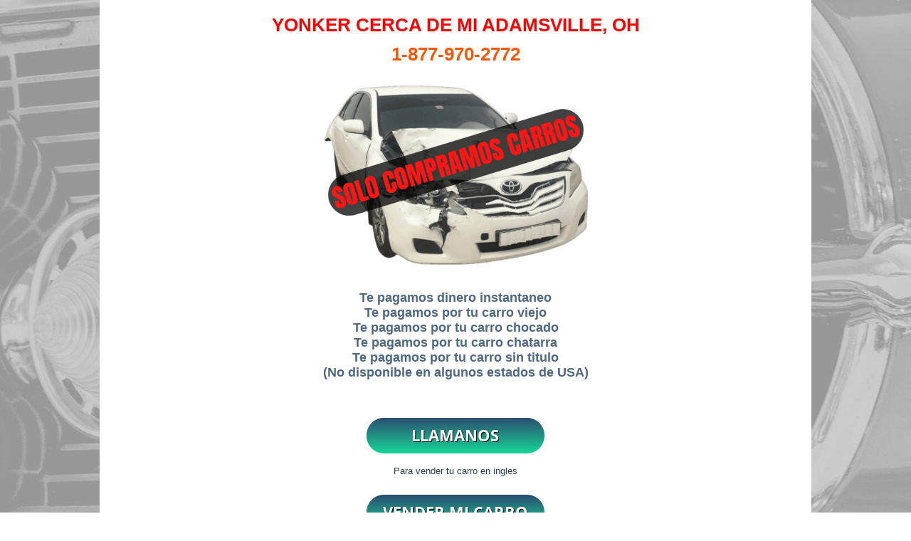

--- FILE ---
content_type: text/html; charset=UTF-8
request_url: https://yonkercercademi.com/yonker-cerca-de-mi-adamsville-oh.html
body_size: 7188
content:
<!DOCTYPE html>
<html lang="en-US" prefix="og: https://ogp.me/ns#">
<head>
<meta charset="UTF-8" />
<!-- Created by Artisteer v4.3.0.60745 -->
<meta name="viewport" content="initial-scale = 1.0, maximum-scale = 1.0, user-scalable = no, width = device-width" />
<!--[if lt IE 9]><script src="/html5.js"></script><![endif]-->

<link rel="stylesheet" href="https://cdn.yonkercercademi.com/wp-content/themes/yonker-cerca-de-mi/style.css" media="screen" />
<link rel="pingback" href="https://yonkercercademi.com/xmlrpc.php" />

<!-- Search Engine Optimization by Rank Math - https://rankmath.com/ -->
<title>YONKER CERCA DE MI ADAMSVILLE, OH - Yonker Cerca De Mi</title>
<meta name="description" content="YONKER CERCA DE MI ADAMSVILLE, OH 1-877-970-2772 Te pagamos dinero instantaneo Te pagamos por tu carro viejo Te pagamos por tu carro chocado Te pagamos por tu"/>
<meta name="robots" content="index, follow, max-snippet:-1, max-video-preview:-1, max-image-preview:large"/>
<link rel="canonical" href="https://yonkercercademi.com/yonker-cerca-de-mi-adamsville-oh.html" />
<meta property="og:locale" content="en_US" />
<meta property="og:type" content="article" />
<meta property="og:title" content="YONKER CERCA DE MI ADAMSVILLE, OH - Yonker Cerca De Mi" />
<meta property="og:description" content="YONKER CERCA DE MI ADAMSVILLE, OH 1-877-970-2772 Te pagamos dinero instantaneo Te pagamos por tu carro viejo Te pagamos por tu carro chocado Te pagamos por tu" />
<meta property="og:url" content="https://yonkercercademi.com/yonker-cerca-de-mi-adamsville-oh.html" />
<meta property="og:site_name" content="Yonker Cerca De Mi" />
<meta property="article:tag" content="YONKER CERCA DE MI OHIO" />
<meta property="article:section" content="Ohio" />
<meta property="og:updated_time" content="2022-03-19T00:06:14-04:00" />
<meta property="og:image" content="https://img.yonkercercademi.com/yonker-cerca-de-mi-adamsville-oh.jpg" />
<meta property="og:image:secure_url" content="https://img.yonkercercademi.com/yonker-cerca-de-mi-adamsville-oh.jpg" />
<meta property="og:image:width" content="854" />
<meta property="og:image:height" content="480" />
<meta property="og:image:alt" content="YONKER CERCA DE MI ADAMSVILLE, OH" />
<meta property="og:image:type" content="image/jpeg" />
<meta name="twitter:card" content="summary_large_image" />
<meta name="twitter:title" content="YONKER CERCA DE MI ADAMSVILLE, OH - Yonker Cerca De Mi" />
<meta name="twitter:description" content="YONKER CERCA DE MI ADAMSVILLE, OH 1-877-970-2772 Te pagamos dinero instantaneo Te pagamos por tu carro viejo Te pagamos por tu carro chocado Te pagamos por tu" />
<meta name="twitter:image" content="https://img.yonkercercademi.com/yonker-cerca-de-mi-adamsville-oh.jpg" />
<meta name="twitter:label1" content="Written by" />
<meta name="twitter:data1" content="yonkercerca" />
<meta name="twitter:label2" content="Time to read" />
<meta name="twitter:data2" content="Less than a minute" />
<!-- /Rank Math WordPress SEO plugin -->

<link rel="amphtml" href="https://yonkercercademi.com/yonker-cerca-de-mi-adamsville-oh.html/amp" /><meta name="generator" content="AMP for WP 1.1.11"/><link rel='dns-prefetch' href='//maxcdn.bootstrapcdn.com' />
<link rel="alternate" type="application/rss+xml" title="Yonker Cerca De Mi &raquo; Feed" href="https://yonkercercademi.com/feed" />
<link rel="alternate" type="application/rss+xml" title="Yonker Cerca De Mi &raquo; Comments Feed" href="https://yonkercercademi.com/comments/feed" />
<link rel="alternate" title="oEmbed (JSON)" type="application/json+oembed" href="https://yonkercercademi.com/wp-json/oembed/1.0/embed?url=https%3A%2F%2Fyonkercercademi.com%2Fyonker-cerca-de-mi-adamsville-oh.html" />
<link rel="alternate" title="oEmbed (XML)" type="text/xml+oembed" href="https://yonkercercademi.com/wp-json/oembed/1.0/embed?url=https%3A%2F%2Fyonkercercademi.com%2Fyonker-cerca-de-mi-adamsville-oh.html&#038;format=xml" />
<style id='wp-img-auto-sizes-contain-inline-css' type='text/css'>
img:is([sizes=auto i],[sizes^="auto," i]){contain-intrinsic-size:3000px 1500px}
/*# sourceURL=wp-img-auto-sizes-contain-inline-css */
</style>

<style id='wp-emoji-styles-inline-css' type='text/css'>

	img.wp-smiley, img.emoji {
		display: inline !important;
		border: none !important;
		box-shadow: none !important;
		height: 1em !important;
		width: 1em !important;
		margin: 0 0.07em !important;
		vertical-align: -0.1em !important;
		background: none !important;
		padding: 0 !important;
	}
/*# sourceURL=wp-emoji-styles-inline-css */
</style>
<link rel='stylesheet' id='wp-block-library-css' href='https://cdn.yonkercercademi.com/wp-includes/css/dist/block-library/style.min.css?ver=6.9' type='text/css' media='all' />
<style id='global-styles-inline-css' type='text/css'>
:root{--wp--preset--aspect-ratio--square: 1;--wp--preset--aspect-ratio--4-3: 4/3;--wp--preset--aspect-ratio--3-4: 3/4;--wp--preset--aspect-ratio--3-2: 3/2;--wp--preset--aspect-ratio--2-3: 2/3;--wp--preset--aspect-ratio--16-9: 16/9;--wp--preset--aspect-ratio--9-16: 9/16;--wp--preset--color--black: #000000;--wp--preset--color--cyan-bluish-gray: #abb8c3;--wp--preset--color--white: #ffffff;--wp--preset--color--pale-pink: #f78da7;--wp--preset--color--vivid-red: #cf2e2e;--wp--preset--color--luminous-vivid-orange: #ff6900;--wp--preset--color--luminous-vivid-amber: #fcb900;--wp--preset--color--light-green-cyan: #7bdcb5;--wp--preset--color--vivid-green-cyan: #00d084;--wp--preset--color--pale-cyan-blue: #8ed1fc;--wp--preset--color--vivid-cyan-blue: #0693e3;--wp--preset--color--vivid-purple: #9b51e0;--wp--preset--gradient--vivid-cyan-blue-to-vivid-purple: linear-gradient(135deg,rgb(6,147,227) 0%,rgb(155,81,224) 100%);--wp--preset--gradient--light-green-cyan-to-vivid-green-cyan: linear-gradient(135deg,rgb(122,220,180) 0%,rgb(0,208,130) 100%);--wp--preset--gradient--luminous-vivid-amber-to-luminous-vivid-orange: linear-gradient(135deg,rgb(252,185,0) 0%,rgb(255,105,0) 100%);--wp--preset--gradient--luminous-vivid-orange-to-vivid-red: linear-gradient(135deg,rgb(255,105,0) 0%,rgb(207,46,46) 100%);--wp--preset--gradient--very-light-gray-to-cyan-bluish-gray: linear-gradient(135deg,rgb(238,238,238) 0%,rgb(169,184,195) 100%);--wp--preset--gradient--cool-to-warm-spectrum: linear-gradient(135deg,rgb(74,234,220) 0%,rgb(151,120,209) 20%,rgb(207,42,186) 40%,rgb(238,44,130) 60%,rgb(251,105,98) 80%,rgb(254,248,76) 100%);--wp--preset--gradient--blush-light-purple: linear-gradient(135deg,rgb(255,206,236) 0%,rgb(152,150,240) 100%);--wp--preset--gradient--blush-bordeaux: linear-gradient(135deg,rgb(254,205,165) 0%,rgb(254,45,45) 50%,rgb(107,0,62) 100%);--wp--preset--gradient--luminous-dusk: linear-gradient(135deg,rgb(255,203,112) 0%,rgb(199,81,192) 50%,rgb(65,88,208) 100%);--wp--preset--gradient--pale-ocean: linear-gradient(135deg,rgb(255,245,203) 0%,rgb(182,227,212) 50%,rgb(51,167,181) 100%);--wp--preset--gradient--electric-grass: linear-gradient(135deg,rgb(202,248,128) 0%,rgb(113,206,126) 100%);--wp--preset--gradient--midnight: linear-gradient(135deg,rgb(2,3,129) 0%,rgb(40,116,252) 100%);--wp--preset--font-size--small: 13px;--wp--preset--font-size--medium: 20px;--wp--preset--font-size--large: 36px;--wp--preset--font-size--x-large: 42px;--wp--preset--spacing--20: 0.44rem;--wp--preset--spacing--30: 0.67rem;--wp--preset--spacing--40: 1rem;--wp--preset--spacing--50: 1.5rem;--wp--preset--spacing--60: 2.25rem;--wp--preset--spacing--70: 3.38rem;--wp--preset--spacing--80: 5.06rem;--wp--preset--shadow--natural: 6px 6px 9px rgba(0, 0, 0, 0.2);--wp--preset--shadow--deep: 12px 12px 50px rgba(0, 0, 0, 0.4);--wp--preset--shadow--sharp: 6px 6px 0px rgba(0, 0, 0, 0.2);--wp--preset--shadow--outlined: 6px 6px 0px -3px rgb(255, 255, 255), 6px 6px rgb(0, 0, 0);--wp--preset--shadow--crisp: 6px 6px 0px rgb(0, 0, 0);}:where(.is-layout-flex){gap: 0.5em;}:where(.is-layout-grid){gap: 0.5em;}body .is-layout-flex{display: flex;}.is-layout-flex{flex-wrap: wrap;align-items: center;}.is-layout-flex > :is(*, div){margin: 0;}body .is-layout-grid{display: grid;}.is-layout-grid > :is(*, div){margin: 0;}:where(.wp-block-columns.is-layout-flex){gap: 2em;}:where(.wp-block-columns.is-layout-grid){gap: 2em;}:where(.wp-block-post-template.is-layout-flex){gap: 1.25em;}:where(.wp-block-post-template.is-layout-grid){gap: 1.25em;}.has-black-color{color: var(--wp--preset--color--black) !important;}.has-cyan-bluish-gray-color{color: var(--wp--preset--color--cyan-bluish-gray) !important;}.has-white-color{color: var(--wp--preset--color--white) !important;}.has-pale-pink-color{color: var(--wp--preset--color--pale-pink) !important;}.has-vivid-red-color{color: var(--wp--preset--color--vivid-red) !important;}.has-luminous-vivid-orange-color{color: var(--wp--preset--color--luminous-vivid-orange) !important;}.has-luminous-vivid-amber-color{color: var(--wp--preset--color--luminous-vivid-amber) !important;}.has-light-green-cyan-color{color: var(--wp--preset--color--light-green-cyan) !important;}.has-vivid-green-cyan-color{color: var(--wp--preset--color--vivid-green-cyan) !important;}.has-pale-cyan-blue-color{color: var(--wp--preset--color--pale-cyan-blue) !important;}.has-vivid-cyan-blue-color{color: var(--wp--preset--color--vivid-cyan-blue) !important;}.has-vivid-purple-color{color: var(--wp--preset--color--vivid-purple) !important;}.has-black-background-color{background-color: var(--wp--preset--color--black) !important;}.has-cyan-bluish-gray-background-color{background-color: var(--wp--preset--color--cyan-bluish-gray) !important;}.has-white-background-color{background-color: var(--wp--preset--color--white) !important;}.has-pale-pink-background-color{background-color: var(--wp--preset--color--pale-pink) !important;}.has-vivid-red-background-color{background-color: var(--wp--preset--color--vivid-red) !important;}.has-luminous-vivid-orange-background-color{background-color: var(--wp--preset--color--luminous-vivid-orange) !important;}.has-luminous-vivid-amber-background-color{background-color: var(--wp--preset--color--luminous-vivid-amber) !important;}.has-light-green-cyan-background-color{background-color: var(--wp--preset--color--light-green-cyan) !important;}.has-vivid-green-cyan-background-color{background-color: var(--wp--preset--color--vivid-green-cyan) !important;}.has-pale-cyan-blue-background-color{background-color: var(--wp--preset--color--pale-cyan-blue) !important;}.has-vivid-cyan-blue-background-color{background-color: var(--wp--preset--color--vivid-cyan-blue) !important;}.has-vivid-purple-background-color{background-color: var(--wp--preset--color--vivid-purple) !important;}.has-black-border-color{border-color: var(--wp--preset--color--black) !important;}.has-cyan-bluish-gray-border-color{border-color: var(--wp--preset--color--cyan-bluish-gray) !important;}.has-white-border-color{border-color: var(--wp--preset--color--white) !important;}.has-pale-pink-border-color{border-color: var(--wp--preset--color--pale-pink) !important;}.has-vivid-red-border-color{border-color: var(--wp--preset--color--vivid-red) !important;}.has-luminous-vivid-orange-border-color{border-color: var(--wp--preset--color--luminous-vivid-orange) !important;}.has-luminous-vivid-amber-border-color{border-color: var(--wp--preset--color--luminous-vivid-amber) !important;}.has-light-green-cyan-border-color{border-color: var(--wp--preset--color--light-green-cyan) !important;}.has-vivid-green-cyan-border-color{border-color: var(--wp--preset--color--vivid-green-cyan) !important;}.has-pale-cyan-blue-border-color{border-color: var(--wp--preset--color--pale-cyan-blue) !important;}.has-vivid-cyan-blue-border-color{border-color: var(--wp--preset--color--vivid-cyan-blue) !important;}.has-vivid-purple-border-color{border-color: var(--wp--preset--color--vivid-purple) !important;}.has-vivid-cyan-blue-to-vivid-purple-gradient-background{background: var(--wp--preset--gradient--vivid-cyan-blue-to-vivid-purple) !important;}.has-light-green-cyan-to-vivid-green-cyan-gradient-background{background: var(--wp--preset--gradient--light-green-cyan-to-vivid-green-cyan) !important;}.has-luminous-vivid-amber-to-luminous-vivid-orange-gradient-background{background: var(--wp--preset--gradient--luminous-vivid-amber-to-luminous-vivid-orange) !important;}.has-luminous-vivid-orange-to-vivid-red-gradient-background{background: var(--wp--preset--gradient--luminous-vivid-orange-to-vivid-red) !important;}.has-very-light-gray-to-cyan-bluish-gray-gradient-background{background: var(--wp--preset--gradient--very-light-gray-to-cyan-bluish-gray) !important;}.has-cool-to-warm-spectrum-gradient-background{background: var(--wp--preset--gradient--cool-to-warm-spectrum) !important;}.has-blush-light-purple-gradient-background{background: var(--wp--preset--gradient--blush-light-purple) !important;}.has-blush-bordeaux-gradient-background{background: var(--wp--preset--gradient--blush-bordeaux) !important;}.has-luminous-dusk-gradient-background{background: var(--wp--preset--gradient--luminous-dusk) !important;}.has-pale-ocean-gradient-background{background: var(--wp--preset--gradient--pale-ocean) !important;}.has-electric-grass-gradient-background{background: var(--wp--preset--gradient--electric-grass) !important;}.has-midnight-gradient-background{background: var(--wp--preset--gradient--midnight) !important;}.has-small-font-size{font-size: var(--wp--preset--font-size--small) !important;}.has-medium-font-size{font-size: var(--wp--preset--font-size--medium) !important;}.has-large-font-size{font-size: var(--wp--preset--font-size--large) !important;}.has-x-large-font-size{font-size: var(--wp--preset--font-size--x-large) !important;}
/*# sourceURL=global-styles-inline-css */
</style>

<style id='classic-theme-styles-inline-css' type='text/css'>
/*! This file is auto-generated */
.wp-block-button__link{color:#fff;background-color:#32373c;border-radius:9999px;box-shadow:none;text-decoration:none;padding:calc(.667em + 2px) calc(1.333em + 2px);font-size:1.125em}.wp-block-file__button{background:#32373c;color:#fff;text-decoration:none}
/*# sourceURL=/wp-includes/css/classic-themes.min.css */
</style>
<link rel='stylesheet' id='email-subscribers-css' href='https://cdn.yonkercercademi.com/wp-content/plugins/email-subscribers/lite/public/css/email-subscribers-public.css?ver=5.9.12' type='text/css' media='all' />
<link rel='stylesheet' id='font-awesome-css' href='//maxcdn.bootstrapcdn.com/font-awesome/4.3.0/css/font-awesome.min.css?ver=4.3.0' type='text/css' media='all' />
<link rel='stylesheet' id='dkpdf-frontend-css' href='https://cdn.yonkercercademi.com/wp-content/plugins/dk-pdf/build/frontend-style.css?ver=2.3.0' type='text/css' media='all' />
<link rel='stylesheet' id='style.responsive.css-css' href='https://cdn.yonkercercademi.com/wp-content/themes/yonker-cerca-de-mi/style.responsive.css?ver=6.9' type='text/css' media='all' />
<script type="text/javascript" src="https://cdn.yonkercercademi.com/wp-content/themes/yonker-cerca-de-mi/jquery.js?ver=6.9" id="jquery-js"></script>
<script type="text/javascript" src="https://cdn.yonkercercademi.com/wp-content/themes/yonker-cerca-de-mi/jquery-migrate-1.1.1.js?ver=6.9" id="jquery_migrate-js"></script>
<script type="text/javascript" src="https://cdn.yonkercercademi.com/wp-content/themes/yonker-cerca-de-mi/script.js?ver=6.9" id="script.js-js"></script>
<script type="text/javascript" src="https://cdn.yonkercercademi.com/wp-content/themes/yonker-cerca-de-mi/script.responsive.js?ver=6.9" id="script.responsive.js-js"></script>
<link rel="https://api.w.org/" href="https://yonkercercademi.com/wp-json/" /><link rel="alternate" title="JSON" type="application/json" href="https://yonkercercademi.com/wp-json/wp/v2/posts/43610" /><link rel="EditURI" type="application/rsd+xml" title="RSD" href="https://yonkercercademi.com/xmlrpc.php?rsd" />
<link rel='shortlink' href='https://yonkercercademi.com/?p=43610' />

		<!-- GA Google Analytics @ https://m0n.co/ga -->
		<script async src="https://www.googletagmanager.com/gtag/js?id=G-HV6BEY4P90"></script>
		<script>
			window.dataLayer = window.dataLayer || [];
			function gtag(){dataLayer.push(arguments);}
			gtag('js', new Date());
			gtag('config', 'G-HV6BEY4P90');
		</script>

	<script src="https://analytics.ahrefs.com/analytics.js" data-key="AQaEWQAfja9ybXO9i56shQ" async></script>



    <script>
		if(screen.width<769){
        	window.location = "https://yonkercercademi.com/yonker-cerca-de-mi-adamsville-oh.html/amp";
        }
    	</script>
<link rel="icon" href="https://img.yonkercercademi.com/cropped-Yonke-Cerca-de-Mi-Logo-Red-32x32.png" sizes="32x32" />
<link rel="icon" href="https://img.yonkercercademi.com/cropped-Yonke-Cerca-de-Mi-Logo-Red-192x192.png" sizes="192x192" />
<link rel="apple-touch-icon" href="https://img.yonkercercademi.com/cropped-Yonke-Cerca-de-Mi-Logo-Red-180x180.png" />
<meta name="msapplication-TileImage" content="https://img.yonkercercademi.com/cropped-Yonke-Cerca-de-Mi-Logo-Red-270x270.png" />
		<style type="text/css" id="wp-custom-css">
			.art-postheader {
    font-size: 0.1px;  
}		</style>
		</head>
<body class="wp-singular post-template-default single single-post postid-43610 single-format-standard wp-theme-yonker-cerca-de-mi">

<div id="art-main">
    <div class="art-sheet clearfix">
            <div class="art-layout-wrapper">
                <div class="art-content-layout">
                    <div class="art-content-layout-row">
                        <div class="art-layout-cell art-content">
							<article id="post-43610"  class="art-post art-article  post-43610 post type-post status-publish format-standard has-post-thumbnail hentry category-ohio tag-yonker-cerca-de-mi-ohio" style="">
                                <h1 class="art-postheader entry-title">YONKER CERCA DE MI ADAMSVILLE, OH</h1>                                                                <div class="art-postcontent clearfix"><h1 style="text-align: center;"><strong>YONKER CERCA DE MI ADAMSVILLE, OH</strong></h1>
<h1 style="text-align: center;"><a href="tel://1-877-970-2772"><strong>1-877-970-2772</strong></a></h1>
<p style="text-align: center;"><img fetchpriority="high" decoding="async" class="alignnone wp-image-176" src="https://img.yonkercercademi.com/Yonke-Cerca-De-Mi-Solo-Compramos-Carros-1024x720.png" alt="Yonke Cerca De Mi Solo Compramos Carros" width="377" height="265" /></p>
<h4 style="text-align: center;"><strong>Te pagamos dinero instantaneo</strong><br />
<strong>Te pagamos por tu carro viejo</strong><br />
<strong>Te pagamos por tu carro chocado</strong><br />
<strong>Te pagamos por tu carro chatarra<br />
</strong><strong>Te pagamos por tu carro sin titulo</strong><br />
<strong>(No disponible en algunos estados de USA)</strong></h4>
<h4 style="text-align: center;"><strong> </strong></h4>
<p style="text-align: center;"><a href="tel://1-877-970-2772"><img decoding="async" class="alignnone size-large wp-image-179" src="https://img.yonkercercademi.com/button_llamanos-2.png" alt="" width="250" height="50" /></a><br />
Para vender tu carro en ingles</p>
<p style="text-align: center;"><a href="https://www.peddle.com/offer?pub_id=5172948&#038;campaign_id=31" target="_blank" rel="noopener"><img decoding="async" class="alignnone size-large wp-image-180" src="https://img.yonkercercademi.com/button_vender-mi-carro.png" alt="" width="250" height="50" /></a><br />
Para vender tu carro pagina en ingles</p>
<p style="text-align: center;"><a href="https://api.whatsapp.com/send?phone=18779702772&#038;text=Vender%20Cerca%20De%20Mi%20" target="_blank" rel="noopener"><img loading="lazy" decoding="async" class="alignnone size-large wp-image-181" src="https://img.yonkercercademi.com/button_whatsapp.png" alt="" width="250" height="50" /></a><br />
Ayuda en español e ingles</p>
<p style="text-align: center;"><a href="https://amzn.to/3ieFJFt" target="_blank" rel="noopener"><img loading="lazy" decoding="async" class="alignnone size-full wp-image-178" src="https://img.yonkercercademi.com/button_comprar-piezas.png" alt="" width="250" height="50" /></a><br />
Amazon (otro sitio)<br />
Pagina en ingles y español</p>
<p style="text-align: center;"><img loading="lazy" decoding="async" class="alignnone wp-image-198" src="https://img.yonkercercademi.com/pagamos-duranto-la-entrega-yonker-cerca-de-mi-1024x1024.png" alt="pagamos duranto la entrega yonker cerca de mi" width="355" height="355" /></p>
<h4 style="text-align: center;"><strong>Estamos en <a href="https://yonkercercademi.com/category/OHIO">OHIO</a> y compramos carros en ADAMSVILLE, OH</strong></h4>



	<div class="dkpdf-button-container" style="            text-align:right ">

		<a class="dkpdf-button" href="/yonker-cerca-de-mi-adamsville-oh.html?pdf=43610" target="_blank"><span class="dkpdf-button-icon"><i class="fa fa-file-pdf-o"></i></span> Formato PDF</a>

	</div>





</div>


</article>
				
                        </div>
                        


                    </div>
                </div>
            </div><footer class="art-footer"><div class="art-footer-text">
  
<p align="center"><img width="450" height="125" alt="" class="art-lightbox" src="https://img.yonkercercademi.com/mylogo.png" /><br /></p><p style="text-align: center;"><a href="https://yonkercercademi.com/tag/yonker-cerca-de-mi-alabama">Alabama</a> | <a href="https://yonkercercademi.com/tag/yonker-cerca-de-mi-alaska">Alaska</a> | <a href="https://yonkercercademi.com/tag/yonker-cerca-de-mi-arizona">Arizona</a> | <a href="https://yonkercercademi.com/tag/yonker-cerca-de-mi-arkansas">Arkansas</a> | <a href="https://yonkercercademi.com/tag/yonker-cerca-de-mi-california">California</a> | <a href="https://yonkercercademi.com/tag/yonker-cerca-de-mi-colorado"> Colorado </a> | <a href="https://yonkercercademi.com/tag/yonker-cerca-de-mi-connecticut"> Connecticut </a> | <a href="https://yonkercercademi.com/tag/yonker-cerca-de-mi-delaware"> Delaware </a> | <a href="https://yonkercercademi.com/tag/yonker-cerca-de-mi-florida"> Florida </a> | <a href="https://yonkercercademi.com/tag/yonker-cerca-de-mi-georgia"> Georgia </a> | <a href="https://yonkercercademi.com/tag/yonker-cerca-de-mi-hawaii"> Hawaii </a> | <a href="https://yonkercercademi.com/tag/yonker-cerca-de-mi-idaho"> Idaho </a> | <a href="https://yonkercercademi.com/tag/yonker-cerca-de-mi-illinois"> Illinois </a> | <a href="https://yonkercercademi.com/tag/yonker-cerca-de-mi-indiana"> Indiana </a> | <a href="https://yonkercercademi.com/tag/yonker-cerca-de-mi-iowa"> Iowa </a> | <a href="https://yonkercercademi.com/tag/yonker-cerca-de-mi-kansas"> Kansas </a> | <a href="https://yonkercercademi.com/tag/yonker-cerca-de-mi-kentucky"> Kentucky </a> | <a href="https://yonkercercademi.com/tag/yonker-cerca-de-mi-Louisiana"> Louisiana </a> | <a href="https://yonkercercademi.com/tag/yonker-cerca-de-mi-Maine"> Maine </a> | <a href="https://yonkercercademi.com/tag/yonker-cerca-de-mi-Maryland"> Maryland </a> | <a href="https://yonkercercademi.com/tag/yonker-cerca-de-mi-Massachusetts"> Massachusetts </a> | <a href="https://yonkercercademi.com/tag/yonke-cerca-de-mi-Michigan"> Michigan </a> | <a href="https://yonkercercademi.com/tag/yonker-cerca-de-mi-Minnesota"> Minnesota </a> | <a href="https://yonkercercademi.com/tag/yonker-cerca-de-mi-Mississippi"> Mississippi </a> | <a href="https://yonkercercademi.com/tag/yonker-cerca-de-mi-Missouri"> Missouri </a> | <a href="https://yonkercercademi.com/tag/yonker-cerca-de-mi-Montana"> Montana </a> | <a href="https://yonkercercademi.com/tag/yonker-cerca-de-mi-Nebraska"> Nebraska </a> | <a href="https://yonkercercademi.com/tag/yonker-cerca-de-mi-Nevada"> Nevada </a> | <a href="https://yonkercercademi.com/tag/yonker-cerca-de-mi-new-hampshire"> New Hampshire </a> | <a href="https://yonkercercademi.com/tag/yonker-cerca-de-mi-new-jersey"> New Jersey </a> | <a href="https://yonkercercademi.com/tag/yonker-cerca-de-mi-new-mexico"> New Mexico </a> | <a href="https://yonkercercademi.com/tag/yonker-cerca-de-mi-new-york"> New York </a> | <a href="https://yonkercercademi.com/tag/yonker-cerca-de-mi-north-carolina"> North Carolina </a> | <a href="https://yonkercercademi.com/tag/yonker-cerca-de-mi-north-dakota"> North Dakota </a> | <a href="https://yonkercercademi.com/tag/yonker-cerca-de-mi-Ohio"> Ohio </a> | <a href="https://yonkercercademi.com/tag/yonker-cerca-de-mi-Oklahoma"> Oklahoma </a> | <a href="https://yonkercercademi.com/tag/yonker-cerca-de-mi-Oregon"> Oregon </a> | <a href="https://yonkercercademi.com/tag/yonker-cerca-de-mi-Pennsylvania"> Pennsylvania </a> | <a href="https://yonkercercademi.com/tag/yonker-cerca-de-mi-rhode-island"> Rhode Island </a> | <a href="https://yonkercercademi.com/tag/yonker-cerca-de-mi-south-carolina"> South Carolina </a> | <a href="https://yonkercercademi.com/tag/yonker-cerca-de-mi-south-dakota"> South Dakota </a> | <a href="https://yonkercercademi.com/tag/yonker-cerca-de-mi-Tennessee"> Tennessee </a> | <a href="https://yonkercercademi.com/tag/yonker-cerca-de-mi-Texas"> Texas </a> | <a href="https://yonkercercademi.com/tag/yonker-cerca-de-mi-Utah"> Utah </a> | <a href="https://yonkercercademi.com/tag/yonker-cerca-de-mi-Vermont"> Vermont </a> | <a href="https://yonkercercademi.com/tag/yonker-cerca-de-mi-Virginia"> Virginia </a> | <a href="https://yonkercercademi.com/tag/yonker-cerca-de-mi-Washington"> Washington </a> | <a href="https://yonkercercademi.com/tag/yonker-cerca-de-mi-virginia"> West Virginia </a> | <a href="https://yonkercercademi.com/tag/yonker-cerca-de-mi-Wisconsin"> Wisconsin </a> | <a href="https://yonkercercademi.com/tag/yonker-cerca-de-mi-Wyoming"> Wyoming</a>
<p style="text-align: center;"><a href="https://yonkercercademi.com/sitemap_index.xml">xml sitemap</a><p align="center">Copyright © 2022 - All Rights Reserved.<br /></p><p align="center"><a href="https://yonkercercademi.com/terms/">Terms</a> | <a href="https://yonkercercademi.com/privacy-policy">Privacy</a> | <a href="https://yonkercercademi.com/about-us">About</a> | <a href="https://yonkercercademi.com/disclaimer">Disclaimer</a></p>


</div>
</footer>

    </div>
</div>


<div id="wp-footer">
	<script type="speculationrules">
{"prefetch":[{"source":"document","where":{"and":[{"href_matches":"/*"},{"not":{"href_matches":["/wp-*.php","/wp-admin/*","/wp-content/uploads/*","/wp-content/*","/wp-content/plugins/*","/wp-content/themes/yonker-cerca-de-mi/*","/*\\?(.+)"]}},{"not":{"selector_matches":"a[rel~=\"nofollow\"]"}},{"not":{"selector_matches":".no-prefetch, .no-prefetch a"}}]},"eagerness":"conservative"}]}
</script>
<script type="text/javascript" src="https://cdn.yonkercercademi.com/wp-includes/js/comment-reply.min.js?ver=6.9" id="comment-reply-js" async="async" data-wp-strategy="async" fetchpriority="low"></script>
<script type="text/javascript" id="email-subscribers-js-extra">
/* <![CDATA[ */
var es_data = {"messages":{"es_empty_email_notice":"Please enter email address","es_rate_limit_notice":"You need to wait for some time before subscribing again","es_single_optin_success_message":"Successfully Subscribed.","es_email_exists_notice":"Email Address already exists!","es_unexpected_error_notice":"Oops.. Unexpected error occurred.","es_invalid_email_notice":"Invalid email address","es_try_later_notice":"Please try after some time"},"es_ajax_url":"https://yonkercercademi.com/wp-admin/admin-ajax.php"};
//# sourceURL=email-subscribers-js-extra
/* ]]> */
</script>
<script type="text/javascript" src="https://cdn.yonkercercademi.com/wp-content/plugins/email-subscribers/lite/public/js/email-subscribers-public.js?ver=5.9.12" id="email-subscribers-js"></script>
<script type="text/javascript" src="https://cdn.yonkercercademi.com/wp-content/plugins/dk-pdf/build/frontend.js?ver=d65494565f5e29eda330" id="dkpdf-frontend-js"></script>
<script id="wp-emoji-settings" type="application/json">
{"baseUrl":"https://s.w.org/images/core/emoji/17.0.2/72x72/","ext":".png","svgUrl":"https://s.w.org/images/core/emoji/17.0.2/svg/","svgExt":".svg","source":{"concatemoji":"https://cdn.yonkercercademi.com/wp-includes/js/wp-emoji-release.min.js?ver=6.9"}}
</script>
<script type="module">
/* <![CDATA[ */
/*! This file is auto-generated */
const a=JSON.parse(document.getElementById("wp-emoji-settings").textContent),o=(window._wpemojiSettings=a,"wpEmojiSettingsSupports"),s=["flag","emoji"];function i(e){try{var t={supportTests:e,timestamp:(new Date).valueOf()};sessionStorage.setItem(o,JSON.stringify(t))}catch(e){}}function c(e,t,n){e.clearRect(0,0,e.canvas.width,e.canvas.height),e.fillText(t,0,0);t=new Uint32Array(e.getImageData(0,0,e.canvas.width,e.canvas.height).data);e.clearRect(0,0,e.canvas.width,e.canvas.height),e.fillText(n,0,0);const a=new Uint32Array(e.getImageData(0,0,e.canvas.width,e.canvas.height).data);return t.every((e,t)=>e===a[t])}function p(e,t){e.clearRect(0,0,e.canvas.width,e.canvas.height),e.fillText(t,0,0);var n=e.getImageData(16,16,1,1);for(let e=0;e<n.data.length;e++)if(0!==n.data[e])return!1;return!0}function u(e,t,n,a){switch(t){case"flag":return n(e,"\ud83c\udff3\ufe0f\u200d\u26a7\ufe0f","\ud83c\udff3\ufe0f\u200b\u26a7\ufe0f")?!1:!n(e,"\ud83c\udde8\ud83c\uddf6","\ud83c\udde8\u200b\ud83c\uddf6")&&!n(e,"\ud83c\udff4\udb40\udc67\udb40\udc62\udb40\udc65\udb40\udc6e\udb40\udc67\udb40\udc7f","\ud83c\udff4\u200b\udb40\udc67\u200b\udb40\udc62\u200b\udb40\udc65\u200b\udb40\udc6e\u200b\udb40\udc67\u200b\udb40\udc7f");case"emoji":return!a(e,"\ud83e\u1fac8")}return!1}function f(e,t,n,a){let r;const o=(r="undefined"!=typeof WorkerGlobalScope&&self instanceof WorkerGlobalScope?new OffscreenCanvas(300,150):document.createElement("canvas")).getContext("2d",{willReadFrequently:!0}),s=(o.textBaseline="top",o.font="600 32px Arial",{});return e.forEach(e=>{s[e]=t(o,e,n,a)}),s}function r(e){var t=document.createElement("script");t.src=e,t.defer=!0,document.head.appendChild(t)}a.supports={everything:!0,everythingExceptFlag:!0},new Promise(t=>{let n=function(){try{var e=JSON.parse(sessionStorage.getItem(o));if("object"==typeof e&&"number"==typeof e.timestamp&&(new Date).valueOf()<e.timestamp+604800&&"object"==typeof e.supportTests)return e.supportTests}catch(e){}return null}();if(!n){if("undefined"!=typeof Worker&&"undefined"!=typeof OffscreenCanvas&&"undefined"!=typeof URL&&URL.createObjectURL&&"undefined"!=typeof Blob)try{var e="postMessage("+f.toString()+"("+[JSON.stringify(s),u.toString(),c.toString(),p.toString()].join(",")+"));",a=new Blob([e],{type:"text/javascript"});const r=new Worker(URL.createObjectURL(a),{name:"wpTestEmojiSupports"});return void(r.onmessage=e=>{i(n=e.data),r.terminate(),t(n)})}catch(e){}i(n=f(s,u,c,p))}t(n)}).then(e=>{for(const n in e)a.supports[n]=e[n],a.supports.everything=a.supports.everything&&a.supports[n],"flag"!==n&&(a.supports.everythingExceptFlag=a.supports.everythingExceptFlag&&a.supports[n]);var t;a.supports.everythingExceptFlag=a.supports.everythingExceptFlag&&!a.supports.flag,a.supports.everything||((t=a.source||{}).concatemoji?r(t.concatemoji):t.wpemoji&&t.twemoji&&(r(t.twemoji),r(t.wpemoji)))});
//# sourceURL=https://yonkercercademi.com/wp-includes/js/wp-emoji-loader.min.js
/* ]]> */
</script>
	<!-- 88 queries. 0.161 seconds. -->
</div>
</body>
</html>



<!-- Page cached by LiteSpeed Cache 7.7 on 2026-01-19 22:30:38 -->